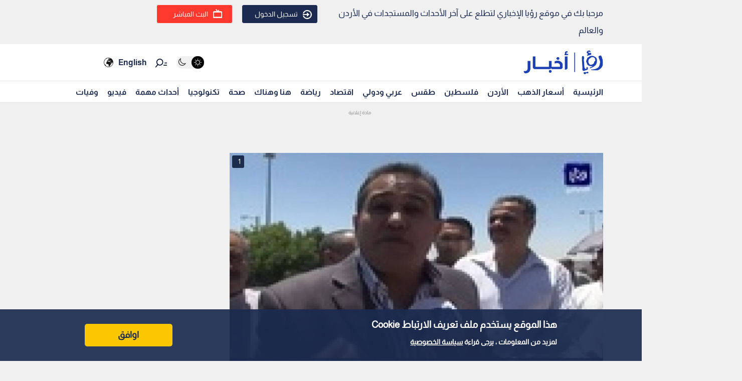

--- FILE ---
content_type: application/javascript; charset=utf-8
request_url: https://fundingchoicesmessages.google.com/f/AGSKWxW_5PixWvv26ATZ-f_7g91QlxuHiDqh-0RDhTWSmaWdZ8QeAiME_e1P4c5rOC3V5rbdkS8tTrqgq0Sz10tdPBrPNphRmKy2UPBl8HIGXsUHGmdHznzWkFiDzShDKw8UB9vUf2hr8862okKcyTw4n-SJ__yNuEcAUOP6JsL4TxcuW-2Co_8JNukOTZk=/_/ads/outbrain?/advertiser./160x600partner./ads300x250_/335x205_
body_size: -1290
content:
window['19eaf248-4f9b-498d-a5e5-0e01106720ad'] = true;